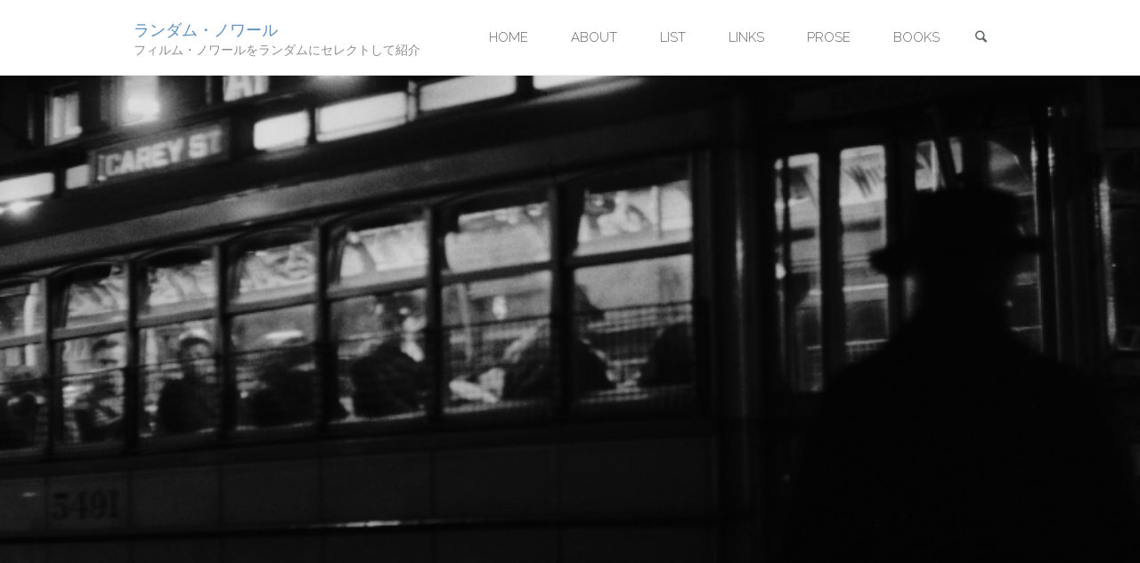

--- FILE ---
content_type: text/html; charset=UTF-8
request_url: https://www.random-noir.net/tag/%E3%83%8B%E3%82%B3%E3%83%A9%E3%82%B9%E3%83%BB%E3%83%AC%E3%82%A4/
body_size: 14226
content:
<!DOCTYPE html>
<html lang="en-US">
<head>
<meta name="viewport" content="width=device-width, user-scalable=yes, initial-scale=1.0">
<meta http-equiv="X-UA-Compatible" content="IE=edge" /><meta charset="UTF-8">
<link rel="profile" href="http://gmpg.org/xfn/11">
<title>ニコラス・レイ &#8211; ランダム・ノワール</title>
<meta name='robots' content='max-image-preview:large' />
<link rel='dns-prefetch' href='//stats.wp.com' />
<link rel='dns-prefetch' href='//fonts.googleapis.com' />
<link rel='preconnect' href='//i0.wp.com' />
<link rel='preconnect' href='//c0.wp.com' />
<link rel="alternate" type="application/rss+xml" title="ランダム・ノワール &raquo; Feed" href="https://www.random-noir.net/feed/" />
<link rel="alternate" type="application/rss+xml" title="ランダム・ノワール &raquo; Comments Feed" href="https://www.random-noir.net/comments/feed/" />
<link rel="alternate" type="application/rss+xml" title="ランダム・ノワール &raquo; ニコラス・レイ Tag Feed" href="https://www.random-noir.net/tag/%e3%83%8b%e3%82%b3%e3%83%a9%e3%82%b9%e3%83%bb%e3%83%ac%e3%82%a4/feed/" />
<style id='wp-img-auto-sizes-contain-inline-css' type='text/css'>
img:is([sizes=auto i],[sizes^="auto," i]){contain-intrinsic-size:3000px 1500px}
/*# sourceURL=wp-img-auto-sizes-contain-inline-css */
</style>
<style id='wp-emoji-styles-inline-css' type='text/css'>

	img.wp-smiley, img.emoji {
		display: inline !important;
		border: none !important;
		box-shadow: none !important;
		height: 1em !important;
		width: 1em !important;
		margin: 0 0.07em !important;
		vertical-align: -0.1em !important;
		background: none !important;
		padding: 0 !important;
	}
/*# sourceURL=wp-emoji-styles-inline-css */
</style>
<style id='wp-block-library-inline-css' type='text/css'>
:root{--wp-block-synced-color:#7a00df;--wp-block-synced-color--rgb:122,0,223;--wp-bound-block-color:var(--wp-block-synced-color);--wp-editor-canvas-background:#ddd;--wp-admin-theme-color:#007cba;--wp-admin-theme-color--rgb:0,124,186;--wp-admin-theme-color-darker-10:#006ba1;--wp-admin-theme-color-darker-10--rgb:0,107,160.5;--wp-admin-theme-color-darker-20:#005a87;--wp-admin-theme-color-darker-20--rgb:0,90,135;--wp-admin-border-width-focus:2px}@media (min-resolution:192dpi){:root{--wp-admin-border-width-focus:1.5px}}.wp-element-button{cursor:pointer}:root .has-very-light-gray-background-color{background-color:#eee}:root .has-very-dark-gray-background-color{background-color:#313131}:root .has-very-light-gray-color{color:#eee}:root .has-very-dark-gray-color{color:#313131}:root .has-vivid-green-cyan-to-vivid-cyan-blue-gradient-background{background:linear-gradient(135deg,#00d084,#0693e3)}:root .has-purple-crush-gradient-background{background:linear-gradient(135deg,#34e2e4,#4721fb 50%,#ab1dfe)}:root .has-hazy-dawn-gradient-background{background:linear-gradient(135deg,#faaca8,#dad0ec)}:root .has-subdued-olive-gradient-background{background:linear-gradient(135deg,#fafae1,#67a671)}:root .has-atomic-cream-gradient-background{background:linear-gradient(135deg,#fdd79a,#004a59)}:root .has-nightshade-gradient-background{background:linear-gradient(135deg,#330968,#31cdcf)}:root .has-midnight-gradient-background{background:linear-gradient(135deg,#020381,#2874fc)}:root{--wp--preset--font-size--normal:16px;--wp--preset--font-size--huge:42px}.has-regular-font-size{font-size:1em}.has-larger-font-size{font-size:2.625em}.has-normal-font-size{font-size:var(--wp--preset--font-size--normal)}.has-huge-font-size{font-size:var(--wp--preset--font-size--huge)}.has-text-align-center{text-align:center}.has-text-align-left{text-align:left}.has-text-align-right{text-align:right}.has-fit-text{white-space:nowrap!important}#end-resizable-editor-section{display:none}.aligncenter{clear:both}.items-justified-left{justify-content:flex-start}.items-justified-center{justify-content:center}.items-justified-right{justify-content:flex-end}.items-justified-space-between{justify-content:space-between}.screen-reader-text{border:0;clip-path:inset(50%);height:1px;margin:-1px;overflow:hidden;padding:0;position:absolute;width:1px;word-wrap:normal!important}.screen-reader-text:focus{background-color:#ddd;clip-path:none;color:#444;display:block;font-size:1em;height:auto;left:5px;line-height:normal;padding:15px 23px 14px;text-decoration:none;top:5px;width:auto;z-index:100000}html :where(.has-border-color){border-style:solid}html :where([style*=border-top-color]){border-top-style:solid}html :where([style*=border-right-color]){border-right-style:solid}html :where([style*=border-bottom-color]){border-bottom-style:solid}html :where([style*=border-left-color]){border-left-style:solid}html :where([style*=border-width]){border-style:solid}html :where([style*=border-top-width]){border-top-style:solid}html :where([style*=border-right-width]){border-right-style:solid}html :where([style*=border-bottom-width]){border-bottom-style:solid}html :where([style*=border-left-width]){border-left-style:solid}html :where(img[class*=wp-image-]){height:auto;max-width:100%}:where(figure){margin:0 0 1em}html :where(.is-position-sticky){--wp-admin--admin-bar--position-offset:var(--wp-admin--admin-bar--height,0px)}@media screen and (max-width:600px){html :where(.is-position-sticky){--wp-admin--admin-bar--position-offset:0px}}

/*# sourceURL=wp-block-library-inline-css */
</style><style id='global-styles-inline-css' type='text/css'>
:root{--wp--preset--aspect-ratio--square: 1;--wp--preset--aspect-ratio--4-3: 4/3;--wp--preset--aspect-ratio--3-4: 3/4;--wp--preset--aspect-ratio--3-2: 3/2;--wp--preset--aspect-ratio--2-3: 2/3;--wp--preset--aspect-ratio--16-9: 16/9;--wp--preset--aspect-ratio--9-16: 9/16;--wp--preset--color--black: #000000;--wp--preset--color--cyan-bluish-gray: #abb8c3;--wp--preset--color--white: #ffffff;--wp--preset--color--pale-pink: #f78da7;--wp--preset--color--vivid-red: #cf2e2e;--wp--preset--color--luminous-vivid-orange: #ff6900;--wp--preset--color--luminous-vivid-amber: #fcb900;--wp--preset--color--light-green-cyan: #7bdcb5;--wp--preset--color--vivid-green-cyan: #00d084;--wp--preset--color--pale-cyan-blue: #8ed1fc;--wp--preset--color--vivid-cyan-blue: #0693e3;--wp--preset--color--vivid-purple: #9b51e0;--wp--preset--color--accent-1: #5d8ebf;--wp--preset--color--accent-2: #777777;--wp--preset--color--headings: #333;--wp--preset--color--sitetext: #666;--wp--preset--color--sitebg: #FFF;--wp--preset--gradient--vivid-cyan-blue-to-vivid-purple: linear-gradient(135deg,rgb(6,147,227) 0%,rgb(155,81,224) 100%);--wp--preset--gradient--light-green-cyan-to-vivid-green-cyan: linear-gradient(135deg,rgb(122,220,180) 0%,rgb(0,208,130) 100%);--wp--preset--gradient--luminous-vivid-amber-to-luminous-vivid-orange: linear-gradient(135deg,rgb(252,185,0) 0%,rgb(255,105,0) 100%);--wp--preset--gradient--luminous-vivid-orange-to-vivid-red: linear-gradient(135deg,rgb(255,105,0) 0%,rgb(207,46,46) 100%);--wp--preset--gradient--very-light-gray-to-cyan-bluish-gray: linear-gradient(135deg,rgb(238,238,238) 0%,rgb(169,184,195) 100%);--wp--preset--gradient--cool-to-warm-spectrum: linear-gradient(135deg,rgb(74,234,220) 0%,rgb(151,120,209) 20%,rgb(207,42,186) 40%,rgb(238,44,130) 60%,rgb(251,105,98) 80%,rgb(254,248,76) 100%);--wp--preset--gradient--blush-light-purple: linear-gradient(135deg,rgb(255,206,236) 0%,rgb(152,150,240) 100%);--wp--preset--gradient--blush-bordeaux: linear-gradient(135deg,rgb(254,205,165) 0%,rgb(254,45,45) 50%,rgb(107,0,62) 100%);--wp--preset--gradient--luminous-dusk: linear-gradient(135deg,rgb(255,203,112) 0%,rgb(199,81,192) 50%,rgb(65,88,208) 100%);--wp--preset--gradient--pale-ocean: linear-gradient(135deg,rgb(255,245,203) 0%,rgb(182,227,212) 50%,rgb(51,167,181) 100%);--wp--preset--gradient--electric-grass: linear-gradient(135deg,rgb(202,248,128) 0%,rgb(113,206,126) 100%);--wp--preset--gradient--midnight: linear-gradient(135deg,rgb(2,3,129) 0%,rgb(40,116,252) 100%);--wp--preset--font-size--small: 9px;--wp--preset--font-size--medium: 20px;--wp--preset--font-size--large: 24px;--wp--preset--font-size--x-large: 42px;--wp--preset--font-size--normal: 15px;--wp--preset--font-size--larger: 38px;--wp--preset--spacing--20: 0.44rem;--wp--preset--spacing--30: 0.67rem;--wp--preset--spacing--40: 1rem;--wp--preset--spacing--50: 1.5rem;--wp--preset--spacing--60: 2.25rem;--wp--preset--spacing--70: 3.38rem;--wp--preset--spacing--80: 5.06rem;--wp--preset--shadow--natural: 6px 6px 9px rgba(0, 0, 0, 0.2);--wp--preset--shadow--deep: 12px 12px 50px rgba(0, 0, 0, 0.4);--wp--preset--shadow--sharp: 6px 6px 0px rgba(0, 0, 0, 0.2);--wp--preset--shadow--outlined: 6px 6px 0px -3px rgb(255, 255, 255), 6px 6px rgb(0, 0, 0);--wp--preset--shadow--crisp: 6px 6px 0px rgb(0, 0, 0);}:where(.is-layout-flex){gap: 0.5em;}:where(.is-layout-grid){gap: 0.5em;}body .is-layout-flex{display: flex;}.is-layout-flex{flex-wrap: wrap;align-items: center;}.is-layout-flex > :is(*, div){margin: 0;}body .is-layout-grid{display: grid;}.is-layout-grid > :is(*, div){margin: 0;}:where(.wp-block-columns.is-layout-flex){gap: 2em;}:where(.wp-block-columns.is-layout-grid){gap: 2em;}:where(.wp-block-post-template.is-layout-flex){gap: 1.25em;}:where(.wp-block-post-template.is-layout-grid){gap: 1.25em;}.has-black-color{color: var(--wp--preset--color--black) !important;}.has-cyan-bluish-gray-color{color: var(--wp--preset--color--cyan-bluish-gray) !important;}.has-white-color{color: var(--wp--preset--color--white) !important;}.has-pale-pink-color{color: var(--wp--preset--color--pale-pink) !important;}.has-vivid-red-color{color: var(--wp--preset--color--vivid-red) !important;}.has-luminous-vivid-orange-color{color: var(--wp--preset--color--luminous-vivid-orange) !important;}.has-luminous-vivid-amber-color{color: var(--wp--preset--color--luminous-vivid-amber) !important;}.has-light-green-cyan-color{color: var(--wp--preset--color--light-green-cyan) !important;}.has-vivid-green-cyan-color{color: var(--wp--preset--color--vivid-green-cyan) !important;}.has-pale-cyan-blue-color{color: var(--wp--preset--color--pale-cyan-blue) !important;}.has-vivid-cyan-blue-color{color: var(--wp--preset--color--vivid-cyan-blue) !important;}.has-vivid-purple-color{color: var(--wp--preset--color--vivid-purple) !important;}.has-black-background-color{background-color: var(--wp--preset--color--black) !important;}.has-cyan-bluish-gray-background-color{background-color: var(--wp--preset--color--cyan-bluish-gray) !important;}.has-white-background-color{background-color: var(--wp--preset--color--white) !important;}.has-pale-pink-background-color{background-color: var(--wp--preset--color--pale-pink) !important;}.has-vivid-red-background-color{background-color: var(--wp--preset--color--vivid-red) !important;}.has-luminous-vivid-orange-background-color{background-color: var(--wp--preset--color--luminous-vivid-orange) !important;}.has-luminous-vivid-amber-background-color{background-color: var(--wp--preset--color--luminous-vivid-amber) !important;}.has-light-green-cyan-background-color{background-color: var(--wp--preset--color--light-green-cyan) !important;}.has-vivid-green-cyan-background-color{background-color: var(--wp--preset--color--vivid-green-cyan) !important;}.has-pale-cyan-blue-background-color{background-color: var(--wp--preset--color--pale-cyan-blue) !important;}.has-vivid-cyan-blue-background-color{background-color: var(--wp--preset--color--vivid-cyan-blue) !important;}.has-vivid-purple-background-color{background-color: var(--wp--preset--color--vivid-purple) !important;}.has-black-border-color{border-color: var(--wp--preset--color--black) !important;}.has-cyan-bluish-gray-border-color{border-color: var(--wp--preset--color--cyan-bluish-gray) !important;}.has-white-border-color{border-color: var(--wp--preset--color--white) !important;}.has-pale-pink-border-color{border-color: var(--wp--preset--color--pale-pink) !important;}.has-vivid-red-border-color{border-color: var(--wp--preset--color--vivid-red) !important;}.has-luminous-vivid-orange-border-color{border-color: var(--wp--preset--color--luminous-vivid-orange) !important;}.has-luminous-vivid-amber-border-color{border-color: var(--wp--preset--color--luminous-vivid-amber) !important;}.has-light-green-cyan-border-color{border-color: var(--wp--preset--color--light-green-cyan) !important;}.has-vivid-green-cyan-border-color{border-color: var(--wp--preset--color--vivid-green-cyan) !important;}.has-pale-cyan-blue-border-color{border-color: var(--wp--preset--color--pale-cyan-blue) !important;}.has-vivid-cyan-blue-border-color{border-color: var(--wp--preset--color--vivid-cyan-blue) !important;}.has-vivid-purple-border-color{border-color: var(--wp--preset--color--vivid-purple) !important;}.has-vivid-cyan-blue-to-vivid-purple-gradient-background{background: var(--wp--preset--gradient--vivid-cyan-blue-to-vivid-purple) !important;}.has-light-green-cyan-to-vivid-green-cyan-gradient-background{background: var(--wp--preset--gradient--light-green-cyan-to-vivid-green-cyan) !important;}.has-luminous-vivid-amber-to-luminous-vivid-orange-gradient-background{background: var(--wp--preset--gradient--luminous-vivid-amber-to-luminous-vivid-orange) !important;}.has-luminous-vivid-orange-to-vivid-red-gradient-background{background: var(--wp--preset--gradient--luminous-vivid-orange-to-vivid-red) !important;}.has-very-light-gray-to-cyan-bluish-gray-gradient-background{background: var(--wp--preset--gradient--very-light-gray-to-cyan-bluish-gray) !important;}.has-cool-to-warm-spectrum-gradient-background{background: var(--wp--preset--gradient--cool-to-warm-spectrum) !important;}.has-blush-light-purple-gradient-background{background: var(--wp--preset--gradient--blush-light-purple) !important;}.has-blush-bordeaux-gradient-background{background: var(--wp--preset--gradient--blush-bordeaux) !important;}.has-luminous-dusk-gradient-background{background: var(--wp--preset--gradient--luminous-dusk) !important;}.has-pale-ocean-gradient-background{background: var(--wp--preset--gradient--pale-ocean) !important;}.has-electric-grass-gradient-background{background: var(--wp--preset--gradient--electric-grass) !important;}.has-midnight-gradient-background{background: var(--wp--preset--gradient--midnight) !important;}.has-small-font-size{font-size: var(--wp--preset--font-size--small) !important;}.has-medium-font-size{font-size: var(--wp--preset--font-size--medium) !important;}.has-large-font-size{font-size: var(--wp--preset--font-size--large) !important;}.has-x-large-font-size{font-size: var(--wp--preset--font-size--x-large) !important;}
/*# sourceURL=global-styles-inline-css */
</style>

<style id='classic-theme-styles-inline-css' type='text/css'>
/*! This file is auto-generated */
.wp-block-button__link{color:#fff;background-color:#32373c;border-radius:9999px;box-shadow:none;text-decoration:none;padding:calc(.667em + 2px) calc(1.333em + 2px);font-size:1.125em}.wp-block-file__button{background:#32373c;color:#fff;text-decoration:none}
/*# sourceURL=/wp-includes/css/classic-themes.min.css */
</style>
<link rel='stylesheet' id='anima-themefonts-css' href='https://www.random-noir.net/wp-content/themes/anima/resources/fonts/fontfaces.css?ver=1.4.1.2' type='text/css' media='all' />
<link rel='stylesheet' id='anima-googlefonts-css' href='//fonts.googleapis.com/css?family=Raleway%3A%7CRoboto%3A%7CRaleway%3A400%7CRaleway%3A300%7CRoboto%3A700%7CRoboto%3A300&#038;ver=1.4.1.2' type='text/css' media='all' />
<link rel='stylesheet' id='anima-main-css' href='https://www.random-noir.net/wp-content/themes/anima/style.css?ver=1.4.1.2' type='text/css' media='all' />
<style id='anima-main-inline-css' type='text/css'>
 body:not(.anima-landing-page) #container, #site-header-main-inside, #colophon-inside, #footer-inside, #breadcrumbs-container-inside, #header-page-title { margin: 0 auto; max-width: 1040px; } #site-header-main { left: 0; right: 0; } #primary { width: 320px; } #secondary { width: 360px; } #container.one-column .main { width: 100%; } #container.two-columns-right #secondary { float: right; } #container.two-columns-right .main, .two-columns-right #breadcrumbs { width: calc( 100% - 360px ); float: left; } #container.two-columns-left #primary { float: left; } #container.two-columns-left .main, .two-columns-left #breadcrumbs { width: calc( 100% - 320px ); float: right; } #container.three-columns-right #primary, #container.three-columns-left #primary, #container.three-columns-sided #primary { float: left; } #container.three-columns-right #secondary, #container.three-columns-left #secondary, #container.three-columns-sided #secondary { float: left; } #container.three-columns-right #primary, #container.three-columns-left #secondary { margin-left: 0%; margin-right: 0%; } #container.three-columns-right .main, .three-columns-right #breadcrumbs { width: calc( 100% - 680px ); float: left; } #container.three-columns-left .main, .three-columns-left #breadcrumbs { width: calc( 100% - 680px ); float: right; } #container.three-columns-sided #secondary { float: right; } #container.three-columns-sided .main, .three-columns-sided #breadcrumbs { width: calc( 100% - 680px ); float: right; } .three-columns-sided #breadcrumbs { margin: 0 calc( 0% + 360px ) 0 -1920px; } html { font-family: 'Merriweather'; font-weight: 400; font-size: 15px; font-weight: 400; line-height: 1.8; } #site-title { font-family: Raleway; font-size: 120%; font-weight: 400; } #access ul li a { font-family: Raleway; font-size: 100%; font-weight: 300; } .widget-title { font-family: Roboto; font-size: 100%; font-weight: 700; } .widget-container { font-family: Raleway; font-size: 100%; font-weight: 400; } .entry-title, #reply-title { font-family: Raleway; font-size: 250%; font-weight: 300; } .entry-meta > span, .post-continue-container { font-family: Roboto; font-size: 100%; font-weight: 300; } .page-link, .pagination, #author-info #author-link, .comment .reply a, .comment-meta, .byline { font-family: Roboto; } .content-masonry .entry-title { font-size: 175%; } h1 { font-size: 2.33em; } h2 { font-size: 2.06em; } h3 { font-size: 1.79em; } h4 { font-size: 1.52em; } h5 { font-size: 1.25em; } h6 { font-size: 0.98em; } h1, h2, h3, h4, h5, h6, .seriousslider-theme .seriousslider-caption-title { font-family: Raleway; font-weight: 300; } body { color: #666; background-color: #FFF; } #site-header-main, #access ul ul, .menu-search-animated .searchform input[type="search"], #access .menu-search-animated .searchform, #access::after, .anima-over-menu .header-fixed#site-header-main, .anima-over-menu .header-fixed#site-header-main #access:after { background-color: #FFFFFF; } #site-header-main { border-bottom-color: rgba(0,0,0,.05); } .anima-over-menu .header-fixed#site-header-main #site-title a { color: #5d8ebf; } #access > div > ul > li, #access > div > ul > li > a, .anima-over-menu .header-fixed#site-header-main #access > div > ul > li:not([class*='current']), .anima-over-menu .header-fixed#site-header-main #access > div > ul > li:not([class*='current']) > a, .anima-over-menu .header-fixed#site-header-main #sheader.socials a::before, #sheader.socials a::before, #access .menu-search-animated .searchform input[type="search"], #mobile-menu { color: #63666B; } .anima-over-menu .header-fixed#site-header-main #sheader.socials a:hover::before, #sheader.socials a:hover::before { color: #FFFFFF; } #access ul.sub-menu li a, #access ul.children li a { color: #63666B; } #access ul.sub-menu li a, #access ul.children li a { background-color: #FFFFFF; } #access > div > ul > li:hover > a, #access > div > ul > li a:hover, #access > div > ul > li:hover, .anima-over-menu .header-fixed#site-header-main #access > div > ul > li > a:hover, .anima-over-menu .header-fixed#site-header-main #access > div > ul > li:hover { color: #5d8ebf; } #access > div > ul > li > a > span::before { background-color: #5d8ebf; } #site-title::before { background-color: #777777; } #access > div > ul > li.current_page_item > a, #access > div > ul > li.current-menu-item > a, #access > div > ul > li.current_page_ancestor > a, #access > div > ul > li.current-menu-ancestor > a, #access .sub-menu, #access .children, .anima-over-menu .header-fixed#site-header-main #access > div > ul > li > a { color: #777777; } #access ul.children > li.current_page_item > a, #access ul.sub-menu > li.current-menu-item > a, #access ul.children > li.current_page_ancestor > a, #access ul.sub-menu > li.current-menu-ancestor > a { color: #777777; } .searchform .searchsubmit { color: #666; } body:not(.anima-landing-page) article.hentry, body:not(.anima-landing-page) .main { background-color: #FFF; } .pagination, .page-link { border-color: #eeeeee; } .post-thumbnail-container .featured-image-meta, body:not(.single) article.hentry .post-thumbnail-container > a::after, #header-page-title-inside { background-color: rgba(0,0,0, 0.6); } #header-page-title-inside { box-shadow: 0 -70px 70px rgba(0,0,0,0.2) inset; } #header-page-title .entry-meta .bl_categ a { background-color: #5d8ebf; } #header-page-title .entry-meta .bl_categ a:hover { background-color: #6e9fd0; } .anima-normal-titles #breadcrumbs-container { background-color: #f9f9f9; } #colophon, #footer { background-color: #222A2C; color: #AAAAAA; } #footer { background: #1d2527; } .entry-title a:active, .entry-title a:hover { color: #5d8ebf; } .entry-title a:hover { border-bottom-color: #5d8ebf; } span.entry-format { color: #5d8ebf; } .format-aside { border-top-color: #FFF; } article.hentry .post-thumbnail-container { background-color: rgba(102,102,102,0.15); } .entry-content blockquote::before, .entry-content blockquote::after { color: rgba(102,102,102,0.2); } .entry-content h5, .entry-content h6, .lp-text-content h5, .lp-text-content h6 { color: #777777; } .entry-content h1, .entry-content h2, .entry-content h3, .entry-content h4, .lp-text-content h1, .lp-text-content h2, .lp-text-content h3, .lp-text-content h4 { color: #333; } a { color: #5d8ebf; } a:hover, .entry-meta span a:hover { color: #777777; } .post-continue-container span.comments-link:hover, .post-continue-container span.comments-link a:hover { color: #5d8ebf; } .socials a:before { color: #5d8ebf; background: #f5f5f5; } .socials a:hover:before { background-color: #5d8ebf; color: #FFF; } #sheader .socials a:before { background: #f5f5f5; } #sheader .socials a:hover:before { background-color: #5d8ebf; color: #FFFFFF; } #footer .socials a:before { background: #2c3436; } #footer .socials a:hover:before { background-color: #5d8ebf; color: #222A2C; } .anima-normalizedtags #content .tagcloud a { color: #FFF; background-color: #5d8ebf; } .anima-normalizedtags #content .tagcloud a:hover { background-color: #777777; } #toTop { background-color: rgba(230,230,230,0.5); color: #5d8ebf; } #nav-fixed i, #nav-fixed span { background-color: rgba(215,215,215,0.5); } #nav-fixed i { color: #FFF; } #toTop:hover { background-color: #5d8ebf; color: #FFF; } a.continue-reading-link { background-color:#efefef; } .continue-reading-link::after { background-color: #5d8ebf; color: #FFF; } .entry-meta .icon-metas:before { color: #ababab; } .anima-caption-one .main .wp-caption .wp-caption-text { border-bottom-color: #eeeeee; } .anima-caption-two .main .wp-caption .wp-caption-text { background-color: #f5f5f5; } .anima-image-one .entry-content img[class*="align"], .anima-image-one .entry-summary img[class*="align"], .anima-image-two .entry-content img[class*='align'], .anima-image-two .entry-summary img[class*='align'] { border-color: #eeeeee; } .anima-image-five .entry-content img[class*='align'], .anima-image-five .entry-summary img[class*='align'] { border-color: #5d8ebf; } /* diffs */ span.edit-link a.post-edit-link, span.edit-link a.post-edit-link:hover, span.edit-link .icon-edit:before { color: #212121; } .searchform { border-color: #ebebeb; } .entry-meta span, .entry-meta a, .entry-utility span, .entry-utility a, .entry-meta time, #breadcrumbs-nav, #header-page-title .byline, .footermenu ul li span.sep { color: #ababab; } .footermenu ul li a::after { background: #777777; } #breadcrumbs-nav a { color: #8d8d8d; } .entry-meta span.entry-sticky { background-color: #ababab; color: #FFF; } #commentform { max-width:650px;} code, #nav-below .nav-previous a:before, #nav-below .nav-next a:before { background-color: #eeeeee; } pre, .page-link > span, .comment-author, .commentlist .comment-body, .commentlist .pingback { border-color: #eeeeee; } .commentlist .comment-body::after { border-top-color: #FFF; } .commentlist .comment-body::before { border-top-color: #e4e4e4; } article #author-info { border-top-color: #eeeeee; } .page-header.pad-container { border-bottom-color: #eeeeee; } .comment-meta a { color: #c9c9c9; } .commentlist .reply a { color: #b5b5b5; background-color: #f3f3f3; } select, input[type], textarea { color: #666; border-color: #eeeeee; background-color: #f0f0f0; } input[type]:hover, textarea:hover, select:hover, input[type]:focus, textarea:focus, select:focus { background: #f8f8f8; } button, input[type="button"], input[type="submit"], input[type="reset"] { background-color: #5d8ebf; color: #FFF; } button:hover, input[type="button"]:hover, input[type="submit"]:hover, input[type="reset"]:hover { background-color: #777777; } hr { background-color: #f0f0f0; } /* gutenberg */ .wp-block-image.alignwide { margin-left: calc( ( 15% + 2.5em ) * -1 ); margin-right: calc( ( 15% + 2.5em ) * -1 ); } .wp-block-image.alignwide img { width: calc( 130% + 5em ); max-width: calc( 130% + 5em ); } .has-accent-1-color, .has-accent-1-color:hover { color: #5d8ebf; } .has-accent-2-color, .has-accent-2-color:hover { color: #777777; } .has-headings-color, .has-headings-color:hover { color: #333; } .has-sitetext-color, .has-sitetext-color:hover { color: #666; } .has-sitebg-color, .has-sitebg-color:hover { color: #FFF; } .has-accent-1-background-color { background-color: #5d8ebf; } .has-accent-2-background-color { background-color: #777777; } .has-headings-background-color { background-color: #333; } .has-sitetext-background-color { background-color: #666; } .has-sitebg-background-color { background-color: #FFF; } .has-small-font-size { font-size: 9px; } .has-regular-font-size { font-size: 15px; } .has-large-font-size { font-size: 24px; } .has-larger-font-size { font-size: 38px; } .has-huge-font-size { font-size: 38px; } /* woocommerce */ .woocommerce-page #respond input#submit, .woocommerce a.button, .woocommerce-page button.button, .woocommerce input.button, .woocommerce #respond input#submit, .woocommerce a.button, .woocommerce button.button, .woocommerce input.button { background-color: #5d8ebf; color: #FFF; line-height: 1.8; border-radius: 4px;} .woocommerce #respond input#submit:hover, .woocommerce a.button:hover, .woocommerce button.button:hover, .woocommerce input.button:hover { background-color: #7fb0e1; color: #FFF;} .woocommerce-page #respond input#submit.alt, .woocommerce a.button.alt, .woocommerce-page button.button.alt, .woocommerce input.button.alt { background-color: #777777; color: #FFF; line-height: 1.8; border-radius: 4px;} .woocommerce-page #respond input#submit.alt:hover, .woocommerce a.button.alt:hover, .woocommerce-page button.button.alt:hover, .woocommerce input.button.alt:hover { background-color: #999999; color: #FFF;} .woocommerce div.product .woocommerce-tabs ul.tabs li.active { border-bottom-color: #FFF; } .woocommerce #respond input#submit.alt.disabled, .woocommerce #respond input#submit.alt.disabled:hover, .woocommerce #respond input#submit.alt:disabled, .woocommerce #respond input#submit.alt:disabled:hover, .woocommerce #respond input#submit.alt[disabled]:disabled, .woocommerce #respond input#submit.alt[disabled]:disabled:hover, .woocommerce a.button.alt.disabled, .woocommerce a.button.alt.disabled:hover, .woocommerce a.button.alt:disabled, .woocommerce a.button.alt:disabled:hover, .woocommerce a.button.alt[disabled]:disabled, .woocommerce a.button.alt[disabled]:disabled:hover, .woocommerce button.button.alt.disabled, .woocommerce button.button.alt.disabled:hover, .woocommerce button.button.alt:disabled, .woocommerce button.button.alt:disabled:hover, .woocommerce button.button.alt[disabled]:disabled, .woocommerce button.button.alt[disabled]:disabled:hover, .woocommerce input.button.alt.disabled, .woocommerce input.button.alt.disabled:hover, .woocommerce input.button.alt:disabled, .woocommerce input.button.alt:disabled:hover, .woocommerce input.button.alt[disabled]:disabled, .woocommerce input.button.alt[disabled]:disabled:hover { background-color: #777777; } .woocommerce ul.products li.product .price, .woocommerce div.product p.price, .woocommerce div.product span.price { color: #989898 } #add_payment_method #payment, .woocommerce-cart #payment, .woocommerce-checkout #payment { background: #f5f5f5; } /* mobile menu */ nav#mobile-menu { background-color: #FFFFFF; } #mobile-menu .mobile-arrow { color: #666; } .main .entry-content, .main .entry-summary { text-align: inherit; } .main p, .main ul, .main ol, .main dd, .main pre, .main hr { margin-bottom: 1em; } .main p { text-indent: 0em; } .main a.post-featured-image { background-position: center center; } #header-widget-area { width: 33%; right: 10px; } .anima-stripped-table .main thead th, .anima-bordered-table .main thead th, .anima-stripped-table .main td, .anima-stripped-table .main th, .anima-bordered-table .main th, .anima-bordered-table .main td { border-color: #e9e9e9; } .anima-clean-table .main th, .anima-stripped-table .main tr:nth-child(even) td, .anima-stripped-table .main tr:nth-child(even) th { background-color: #f6f6f6; } .anima-cropped-featured .main .post-thumbnail-container { height: 350px; } .anima-responsive-featured .main .post-thumbnail-container { max-height: 350px; height: auto; } article.hentry .article-inner, #content-masonry article.hentry .article-inner { padding: 10%; } #breadcrumbs-nav, body.woocommerce.woocommerce-page #breadcrumbs-nav, .pad-container { padding: 10%; } .anima-magazine-two.archive #breadcrumbs-nav, .anima-magazine-two.archive .pad-container, .anima-magazine-two.search #breadcrumbs-nav, .anima-magazine-two.search .pad-container { padding: 5%; } .anima-magazine-three.archive #breadcrumbs-nav, .anima-magazine-three.archive .pad-container, .anima-magazine-three.search #breadcrumbs-nav, .anima-magazine-three.search .pad-container { padding: 3.3333333333333%; } #site-header-main { height:85px; } #access .menu-search-animated .searchform { height: 84px; line-height: 84px; } .anima-over-menu .staticslider-caption-container { padding-top: 85px; } .menu-search-animated, #sheader-container, .identity, #nav-toggle { height:85px; line-height:85px; } #access div > ul > li > a { line-height:85px; } #branding { height:85px; } .anima-responsive-headerimage #masthead #header-image-main-inside { max-height: 800px; } .anima-cropped-headerimage #masthead #header-image-main-inside { height: 800px; } #site-description { display: block; } #masthead #site-header-main { position: fixed; } .anima-fixed-menu #header-image-main { margin-top: 85px; } @media (max-width: 640px) { #header-page-title .entry-title { font-size: 200%; } } .lp-staticslider .staticslider-caption, .lp-dynamic-slider, .seriousslider-theme .seriousslider-caption, .anima-landing-page .lp-blocks-inside, .anima-landing-page .lp-boxes-inside, .anima-landing-page .lp-text-inside, .anima-landing-page .lp-posts-inside, .anima-landing-page .lp-page-inside, .anima-landing-page .lp-section-header, .anima-landing-page .content-widget { max-width: 1040px; } .anima-landing-page .content-widget { margin: 0 auto; } .seriousslider-theme .seriousslider-caption-buttons a, a[class^="staticslider-button"] { font-size: 15px; } .seriousslider-theme .seriousslider-caption-buttons a:nth-child(2n+1), a.staticslider-button:nth-child(2n+1) { background-color: #5d8ebf; border-color: #5d8ebf; color: #FFF; } .seriousslider-theme .seriousslider-caption-buttons a:nth-child(2n+1):hover, .staticslider-button:nth-child(2n+1):hover { color: #5d8ebf; } .seriousslider-theme .seriousslider-caption-buttons a:nth-child(2n+2), a.staticslider-button:nth-child(2n+2) { color: #777777; border-color: #777777; } .seriousslider-theme .seriousslider-caption-buttons a:nth-child(2n+2):hover, a.staticslider-button:nth-child(2n+2):hover { background-color: #777777; color: #FFF; } .lp-block i { border-color: #ffffff; } .lp-block:hover i { border-color: #5d8ebf; } .lp-block > i::before { color: #5d8ebf; border-color: #e9e9e9; background-color: #ffffff; } .lp-block:hover i::before { color: #5d8ebf; } .lp-block i:after { background-color: #5d8ebf; } .lp-block:hover i:after { background-color: #777777; } .lp-block-text, .lp-boxes-static .lp-box-text, .lp-section-desc, .staticslider-caption-text { color: #8e8e8e; } .lp-blocks { background-color: #F8F8F8; } .lp-boxes { background-color: #FFFFFF; } .lp-text { background-color: #F8F8F8; } .staticslider-caption-container, .lp-slider-wrapper { background-color: #FFFFFF; } .seriousslider-theme .seriousslider-caption { color: #F8F8F8; } .lp-boxes-1 .lp-box .lp-box-image { height: 350px; } .lp-boxes-1.lp-boxes-animated .lp-box:hover .lp-box-text { max-height: 250px; } .lp-boxes-2 .lp-box .lp-box-image { height: 400px; } .lp-boxes-2.lp-boxes-animated .lp-box:hover .lp-box-text { max-height: 300px; } .lp-box-readmore:hover { color: #5d8ebf; } .lp-boxes .lp-box-overlay { background-color: rgba(93,142,191, 0.8); } .lp-boxes:not(.lp-boxes-static2) .lp-box-overlay:hover { background-color: rgba(93,142,191, 1); } #lp-posts, #lp-page { background-color: #FFF; } #cryout_ajax_more_trigger { background-color: #5d8ebf; color: #FFF;} .lpbox-rnd1 { background-color: #c8c8c8; } .lpbox-rnd2 { background-color: #c3c3c3; } .lpbox-rnd3 { background-color: #bebebe; } .lpbox-rnd4 { background-color: #b9b9b9; } .lpbox-rnd5 { background-color: #b4b4b4; } .lpbox-rnd6 { background-color: #afafaf; } .lpbox-rnd7 { background-color: #aaaaaa; } .lpbox-rnd8 { background-color: #a5a5a5; } 
/*# sourceURL=anima-main-inline-css */
</style>
<link rel='stylesheet' id='tablepress-default-css' href='https://www.random-noir.net/wp-content/tablepress-combined.min.css?ver=30' type='text/css' media='all' />
<link rel="https://api.w.org/" href="https://www.random-noir.net/wp-json/" /><link rel="alternate" title="JSON" type="application/json" href="https://www.random-noir.net/wp-json/wp/v2/tags/105" /><link rel="EditURI" type="application/rsd+xml" title="RSD" href="https://www.random-noir.net/xmlrpc.php?rsd" />
<meta name="generator" content="WordPress 6.9" />
	<style>img#wpstats{display:none}</style>
		<link rel="icon" href="https://i0.wp.com/www.random-noir.net/wp-content/uploads/2020/12/hb4a-e1607403653234.png?fit=32%2C32&#038;ssl=1" sizes="32x32" />
<link rel="icon" href="https://i0.wp.com/www.random-noir.net/wp-content/uploads/2020/12/hb4a-e1607403653234.png?fit=100%2C100&#038;ssl=1" sizes="192x192" />
<link rel="apple-touch-icon" href="https://i0.wp.com/www.random-noir.net/wp-content/uploads/2020/12/hb4a-e1607403653234.png?fit=100%2C100&#038;ssl=1" />
<meta name="msapplication-TileImage" content="https://i0.wp.com/www.random-noir.net/wp-content/uploads/2020/12/hb4a-e1607403653234.png?fit=100%2C100&#038;ssl=1" />
		<style type="text/css" id="wp-custom-css">
			.staticslider-caption-title{
	font-family: 'Noto Sans JP','Open Sans';
	font-size: 1.4vmin;
	font-weight:400;
	text-shadow: 5px 5px 2px rgb(200,200,200);
	letter-spacing: .8rem;
	color: rgb(100,0,0);
}
.staticslider-caption-text{
	font-family:  'Noto Sans JP','Open Sans';
	font-size: 1.4vmin;
	color: rgb(100,0,0);
}

.entry-title {
	font-family:'Playfair', 'Zen Antique', serif;
}

.entry-meta aftertitle-meta{
	font-family:'Zen Antique', serif;
}

.entry-content h2{
	font-family: 'Playfair', 'Zen Antique', serif;
	text-transform: uppercase;
	color: rgb(100,100,130);
	letter-spacing: .2rem;
	font-size: 3rem;
	text-shadow: 3px 3px 3px rgb(200,200,200);
	margin-top: 8vmax;
	margin-bottom: 8vmax;
}
.entry-content h3{
	font-family: 'Playfair', 'Zen Antique', serif;
  text-transform:capitalize;
	letter-spacing: .4rem;
  font-variant:small-caps; 
		text-shadow: 3px 3px 3px rgb(200,200,200);
	font-size: 2.3rem;
	margin-top: 10vmax;
	margin-bottom: 6vmax;
}
.entry-content h4{
	font-family: 'Zen Kaku Gothic New', sans-serif;
	font-weight:500;
	font-size: 1.5rem;
	letter-spacing: .4rem;
	line-height: 2.5rem;
		text-shadow: 2px 2px 1px rgb(230,230,230);
	margin-top: 8rem;
	margin-bottom:3.5rem;
}
.entry-content h4:after {
    content:' ';
    display:block;
    border:1px solid #d0d0d0;
    border-radius:4px;
    -webkit-border-radius:4px;
    -moz-border-radius:4px;
    box-shadow:inset 0 1px 1px rgba(0, 0, 0, .05);
    -webkit-box-shadow:inset 0 1px 1px rgba(0, 0, 0, .05);
    -moz-box-shadow:inset 0 1px 1px rgba(0, 0, 0, .05);
}
.entry-content h5{
	font-family: 'M PLUS 1p', sans-serif;
	letter-spacing: 0.2rem;
	color: rgb(50, 50, 50);
	font-weight: 100;

	font-size: 1.2rem;
	margin-top: 3vmax;
	margin-bottom: 3vmax;
}

.entry-content h6{
	font-family: 'M PLUS 1p', sans-serif;
	font-weight: 600;
	font-size: 1.1rem;
	letter-spacing: .2rem;
	margin-top: 6rem;
	margin-bottom:1.5rem
}

.entry-content p{
	font-family: "Merriweather", "Noto Sans JP", sans-serif;
  color: #333333;
	letter-spacing:0.05em;
	font-weight: 300;
	font-size: 1.05em;
	line-height: 2em;
	text-align: justify;
	margin-bottom: 3vmin;
	margin-top: 3vmin;
  text-rendering: optimizeLegibility;
}

.entry-content blockquote {
	display: table;
	float: none;
	clear: both;
	position: relative;
	width: auto;
	margin: 0 auto;
	padding: 2vmin 2vmin 2vmin 5.5vmin;
	font-style: normal;
	font-weight: 400;
	background: #f3f3f3;
  box-shadow: 0 2px 4px rgba(0, 0, 0, 0.19);
}
.entry-content blockquote p{
	font-family: 'Playfair Display','Zen Old Mincho', serif;
	color: rgb(20,20,20);
	font-size: 0.9em;
	letter-spacing:0.005em;
	margin-left: 3vmin;
	margin-right: 3vmin;
	margin-top: 1vmax;
	margin-bottom: 1vmax;
}

.entry-content blockquote cite{
		font-family: 'Jost', 'Noto Sans JP','Open Sans', sans-serif;
	color: rgb(20,20,20);
	display: block;
		font-style: normal;
	font-weight: 300;
	font-size: 0.88em;
	text-align: right;
	margin-left: 3vmin;
	margin-top: 1vmin;
	margin-bottom: 1vmin;
}

.entry-content table{
	background-color:rgba(0,0,0,0);
	border: 0px solid transparent;
	margin-left: 4vmin;
	margin-right: 4vmin;
	margin-top: 1vmin;
	margin-bottom: 1vmin;
}
.entry-content th {
		font-family: 'Playfair Display','Zen Old Mincho', serif;
	font-weight: 600;
	color: rgb(250,250,250);
	text-align: left;
	background-color: rgb(180,180,180);
	letter-spacing:0.1em;
	font-weight: 400;
	font-size: 0.95em;
}


.entry-content td {
		font-family:  'Playfair Display','Zen Old Mincho', serif;
	color: rgb(20,20,20);
	font-feature-settings : "palt";
	letter-spacing:0.1em;
	font-weight: 400;
	font-size: 0.95em;
}


.wp-caption .wp-caption-text{
	font-family: 'Noto Sans JP','Open Sans', sans-serif;
	font-size: 0.8rem;
	font-style: normal;
	font-weight: 100;
	text-align: left
}

.entry-content blockquote::before {
    position: absolute;
    top: 50%;
    left: .5em;
    z-index: 0;
    font-size: 5vmin;
}
		</style>
		</head>

<body class="archive tag tag-105 wp-custom-logo wp-embed-responsive wp-theme-anima anima-image-none anima-caption-one anima-totop-normal anima-stripped-table anima-fixed-menu anima-cropped-headerimage anima-responsive-featured anima-magazine-two anima-magazine-layout anima-comment-placeholder anima-header-titles anima-header-titles-nodesc anima-normalizedtags anima-article-animation-slideLeft" itemscope itemtype="http://schema.org/WebPage">
		<div id="site-wrapper">
	<header id="masthead" class="cryout"  itemscope itemtype="http://schema.org/WPHeader" role="banner">

		<div id="site-header-main">
			<div id="site-header-main-inside">

				<nav id="mobile-menu">
					<span id="nav-cancel"><i class="icon-cancel"></i></span>
					<div><ul id="mobile-nav" class=""><li id="menu-item-97" class="menu-item menu-item-type-custom menu-item-object-custom menu-item-home menu-item-97"><a href="http://www.random-noir.net/"><span>HOME</span></a></li>
<li id="menu-item-86" class="menu-item menu-item-type-post_type menu-item-object-page menu-item-86"><a href="https://www.random-noir.net/about/"><span>ABOUT</span></a></li>
<li id="menu-item-87" class="menu-item menu-item-type-post_type menu-item-object-page menu-item-87"><a href="https://www.random-noir.net/list-2/"><span>LIST</span></a></li>
<li id="menu-item-88" class="menu-item menu-item-type-post_type menu-item-object-page menu-item-88"><a href="https://www.random-noir.net/links-2/"><span>LINKS</span></a></li>
<li id="menu-item-89" class="menu-item menu-item-type-post_type menu-item-object-page menu-item-89"><a href="https://www.random-noir.net/prose-2/"><span>PROSE</span></a></li>
<li id="menu-item-2835" class="menu-item menu-item-type-post_type menu-item-object-page menu-item-2835"><a href="https://www.random-noir.net/books/"><span>BOOKS</span></a></li>
<li class='menu-main-search menu-search-animated'>
			<a role='link' href><i class='icon-search'></i><span class='screen-reader-text'>Search</span></a>
<form role="search" method="get" class="searchform" action="https://www.random-noir.net/">
	<label>
		<span class="screen-reader-text">Search for:</span>
		<input type="search" class="s" placeholder="Search" value="" name="s" />
	</label>
	<button type="submit" class="searchsubmit"><span class="screen-reader-text">Search</span><i class="icon-search"></i></button>
</form>

			<i class='icon-cancel'></i>
		</li></ul></div>				</nav> <!-- #mobile-menu -->

				<div id="branding">
					<div id="site-text"><div itemprop="headline" id="site-title"><span> <a href="https://www.random-noir.net/" title="フィルム・ノワールをランダムにセレクトして紹介" rel="home">ランダム・ノワール</a> </span></div><span id="site-description"  itemprop="description" >フィルム・ノワールをランダムにセレクトして紹介</span></div>				</div><!-- #branding -->

				<div id="sheader-container">
									</div>

				<a id="nav-toggle"><i class="icon-menu"></i></a>
				<nav id="access" role="navigation"  aria-label="Primary Menu"  itemscope itemtype="http://schema.org/SiteNavigationElement">
						<div class="skip-link screen-reader-text">
		<a href="#main" title="Skip to content"> Skip to content </a>
	</div>
	<div><ul id="prime_nav" class=""><li class="menu-item menu-item-type-custom menu-item-object-custom menu-item-home menu-item-97"><a href="http://www.random-noir.net/"><span>HOME</span></a></li>
<li class="menu-item menu-item-type-post_type menu-item-object-page menu-item-86"><a href="https://www.random-noir.net/about/"><span>ABOUT</span></a></li>
<li class="menu-item menu-item-type-post_type menu-item-object-page menu-item-87"><a href="https://www.random-noir.net/list-2/"><span>LIST</span></a></li>
<li class="menu-item menu-item-type-post_type menu-item-object-page menu-item-88"><a href="https://www.random-noir.net/links-2/"><span>LINKS</span></a></li>
<li class="menu-item menu-item-type-post_type menu-item-object-page menu-item-89"><a href="https://www.random-noir.net/prose-2/"><span>PROSE</span></a></li>
<li class="menu-item menu-item-type-post_type menu-item-object-page menu-item-2835"><a href="https://www.random-noir.net/books/"><span>BOOKS</span></a></li>
<li class='menu-main-search menu-search-animated'>
			<a role='link' href><i class='icon-search'></i><span class='screen-reader-text'>Search</span></a>
<form role="search" method="get" class="searchform" action="https://www.random-noir.net/">
	<label>
		<span class="screen-reader-text">Search for:</span>
		<input type="search" class="s" placeholder="Search" value="" name="s" />
	</label>
	<button type="submit" class="searchsubmit"><span class="screen-reader-text">Search</span><i class="icon-search"></i></button>
</form>

			<i class='icon-cancel'></i>
		</li></ul></div>				</nav><!-- #access -->

			</div><!-- #site-header-main-inside -->
		</div><!-- #site-header-main -->

		<div id="header-image-main">
			<div id="header-image-main-inside">
							<div class="header-image"  style="background-image: url(https://www.random-noir.net/wp-content/uploads/2016/12/夜の人々BGOriginal.jpg)" ></div>
			<img class="header-image" alt="Tag: ニコラス・レイ" src="https://www.random-noir.net/wp-content/uploads/2016/12/夜の人々BGOriginal.jpg" />
				    <div id="header-page-title">
        <div id="header-page-title-inside">
            <h1 class="entry-title"  itemprop="headline">Tag: <span>ニコラス・レイ</span></h1>            <div class="entry-meta aftertitle-meta">
                            </div><!-- .entry-meta -->
            <div id="breadcrumbs-container" class="cryout one-column"><div id="breadcrumbs-container-inside"><div id="breadcrumbs"> <nav id="breadcrumbs-nav"><a href="https://www.random-noir.net" title="Home"><i class="icon-bread-home"></i><span class="screen-reader-text">Home</span></a><i class="icon-bread-arrow"></i> <span class="current">Posts tagged "ニコラス・レイ"</span></nav></div></div></div><!-- breadcrumbs -->        </div>
    </div> 			</div><!-- #header-image-main-inside -->
		</div><!-- #header-image-main -->

	</header><!-- #masthead -->

	
	
	<div id="content" class="cryout">
		
	<div id="container" class="one-column">
		<main id="main" role="main" class="main">
			
			
				<header class="page-header pad-container"  itemscope itemtype="http://schema.org/WebPageElement">
									</header><!-- .page-header -->

				<div id="content-masonry" class="content-masonry"  itemscope itemtype="http://schema.org/Blog">
					
<article id="post-2479" class="hentry post-2479 post type-post status-publish format-standard has-post-thumbnail category-film tag-rko tag-269 tag-267 tag-e tag-104 tag-268 tag-188 tag-105 tag-266 tag-270 tag-255" itemscope itemtype="http://schema.org/BlogPosting" itemprop="blogPost">

			<div class="post-thumbnail-container"   itemprop="image" itemscope itemtype="http://schema.org/ImageObject">

			<a class="post-featured-image" href="https://www.random-noir.net/they-live-by-night-1949/" title="夜の人々（1949）"  style="background-image: url(https://i0.wp.com/www.random-noir.net/wp-content/uploads/2021/01/They-Live-by-Night-16_2.jpg?resize=489%2C280&#038;ssl=1)" > </a>
			<a class="responsive-featured-image" href="https://www.random-noir.net/they-live-by-night-1949/" title="夜の人々（1949）">
				<picture>
	 				<source media="(max-width: 1152px)" sizes="(max-width: 800px) 100vw,(max-width: 1152px) 50vw, 489px" srcset="https://i0.wp.com/www.random-noir.net/wp-content/uploads/2021/01/They-Live-by-Night-16_2.jpg?resize=512%2C350&ssl=1 512w">
	 				<source media="(max-width: 800px)" sizes="(max-width: 800px) 100vw,(max-width: 1152px) 50vw, 489px" srcset="https://i0.wp.com/www.random-noir.net/wp-content/uploads/2021/01/They-Live-by-Night-16_2.jpg?resize=800%2C350&ssl=1 800w">
	 									<img alt="夜の人々（1949）"  itemprop="url" src="https://i0.wp.com/www.random-noir.net/wp-content/uploads/2021/01/They-Live-by-Night-16_2.jpg?resize=489%2C280&ssl=1" />
				</picture>
			</a>
			<meta itemprop="width" content="489">
			<meta itemprop="height" content="280">
			<div class="entry-meta featured-image-meta"><span class="author vcard" itemscope itemtype="http://schema.org/Person" itemprop="author">
				<i class="icon-author icon-metas" title="Author"></i>
				<a class="url fn n" rel="author" href="https://www.random-noir.net/author/randomnoir_zgbpui/" title="View all posts by Murderous Ink" itemprop="url">
					<em itemprop="name">Murderous Ink</em>
				</a>
			</span>
		<span class="onDate date" >
				<i class="icon-date icon-metas" title="Date"></i>
				<time class="published" datetime="2021-01-24T21:00:09+09:00"  itemprop="datePublished">
					24 Jan 2021				</time>
				<time class="updated" datetime="2022-03-05T00:06:04+09:00"  itemprop="dateModified">5 Mar 2022</time>
		</span>
		<span class="bl_categ" >
					<i class="icon-category icon-metas" title="Categories"></i> <a href="https://www.random-noir.net/category/film/" rel="category tag">FILM</a></span></div>
		</div>
		<div class="article-inner">
		<header class="entry-header">
			<div class="entry-meta beforetitle-meta">
							</div><!-- .entry-meta -->
			<h2 class="entry-title" itemprop="headline"><a href="https://www.random-noir.net/they-live-by-night-1949/"  itemprop="mainEntityOfPage" rel="bookmark">夜の人々（1949）</a></h2>
			<div class="entry-meta aftertitle-meta">
							</div><!-- .entry-meta -->

		</header><!-- .entry-header -->

		
				<div class="entry-summary"  itemprop="description">
					<p>ニコラス・レイの処女作は彼の恐慌期の経験の集大成だった</p>
				</div><!-- .entry-summary -->
				<div class="entry-meta entry-utility">
												<span class="tags"  itemprop="keywords">
				<i class="icon-tag icon-metas" title="Tagged"></i>&nbsp;<a href="https://www.random-noir.net/tag/rko/" rel="tag">RKO</a> / <a href="https://www.random-noir.net/tag/%e3%82%ad%e3%83%a3%e3%82%b7%e3%83%bc%e3%83%bb%e3%82%aa%e3%83%89%e3%83%8d%e3%83%ab/" rel="tag">キャシー・オドネル</a> / <a href="https://www.random-noir.net/tag/%e3%82%b7%e3%83%a3%e3%83%bc%e3%83%9e%e3%83%b3%e3%83%bb%e3%83%88%e3%83%83%e3%83%89/" rel="tag">シャーマン・トッド</a> / <a href="https://www.random-noir.net/tag/%e3%82%b8%e3%83%a7%e3%83%bc%e3%82%b8%e3%83%bbe%e3%83%bb%e3%83%87%e3%82%a3%e3%82%b9%e3%82%ab%e3%83%b3%e3%83%88/" rel="tag">ジョージ・E・ディスカント</a> / <a href="https://www.random-noir.net/tag/%e3%82%b8%e3%83%a7%e3%83%b3%e3%83%bb%e3%83%8f%e3%82%a6%e3%82%b9%e3%83%9e%e3%83%b3/" rel="tag">ジョン・ハウスマン</a> / <a href="https://www.random-noir.net/tag/%e3%83%81%e3%83%a3%e3%83%bc%e3%83%ab%e3%82%ba%e3%83%bb%e3%82%b7%e3%83%a5%e3%83%8b%e3%83%bc/" rel="tag">チャールズ・シュニー</a> / <a href="https://www.random-noir.net/tag/%e3%83%89%e3%82%a2%e3%83%bb%e3%82%b7%e3%83%a3%e3%83%aa%e3%83%bc/" rel="tag">ドア・シャリー</a> / <a href="https://www.random-noir.net/tag/%e3%83%8b%e3%82%b3%e3%83%a9%e3%82%b9%e3%83%bb%e3%83%ac%e3%82%a4/" rel="tag">ニコラス・レイ</a> / <a href="https://www.random-noir.net/tag/%e3%83%8f%e3%83%af%e3%83%bc%e3%83%89%e3%83%bb%e3%83%92%e3%83%a5%e3%83%bc%e3%82%ba/" rel="tag">ハワード・ヒューズ</a> / <a href="https://www.random-noir.net/tag/%e3%83%95%e3%82%a1%e3%83%bc%e3%83%aa%e3%83%bc%e3%83%bb%e3%82%b0%e3%83%a9%e3%83%b3%e3%82%b8%e3%83%a3%e3%83%bc/" rel="tag">ファーリー・グランジャー</a> / <a href="https://www.random-noir.net/tag/%e3%83%9d%e3%83%bc%e3%83%ab%e3%83%bb%e3%82%a4%e3%83%b4%e3%82%a1%e3%83%8e/" rel="tag">ポール・イヴァノ</a>		</span>
						</div><!-- .entry-utility -->
				<footer class="post-continue-container">
					<a class="continue-reading-link" href="https://www.random-noir.net/they-live-by-night-1949/"><span>Read more</span> <em class="screen-reader-text">"夜の人々（1949）"</em> <i class="icon-continue-reading"></i></a>				</footer>

			
		
	<span class="schema-publisher" itemprop="publisher" itemscope itemtype="https://schema.org/Organization">
         <span itemprop="logo" itemscope itemtype="https://schema.org/ImageObject">
           <meta itemprop="url" content="https://i0.wp.com/www.random-noir.net/wp-content/uploads/2020/12/hb4a-e1607403653234.png?fit=100%2C100&#038;ssl=1">
         </span>
         <meta itemprop="name" content="ランダム・ノワール">
    </span>
<link itemprop="mainEntityOfPage" href="https://www.random-noir.net/they-live-by-night-1949/" />	</div><!-- .article-inner -->
</article><!-- #post-2479 -->


<article id="post-814" class="hentry post-814 post type-post status-publish format-standard has-post-thumbnail category-film tag-ai tag-rko tag-108 tag-e tag-104 tag-105 tag-107 tag-84 tag-109" itemscope itemtype="http://schema.org/BlogPosting" itemprop="blogPost">

			<div class="post-thumbnail-container"   itemprop="image" itemscope itemtype="http://schema.org/ImageObject">

			<a class="post-featured-image" href="https://www.random-noir.net/on-dangerous-ground-1952/" title="危険な場所で (1952)"  style="background-image: url(https://i0.wp.com/www.random-noir.net/wp-content/uploads/2017/08/On-Dangerous-Ground-37.jpg?resize=489%2C350&#038;ssl=1)" > </a>
			<a class="responsive-featured-image" href="https://www.random-noir.net/on-dangerous-ground-1952/" title="危険な場所で (1952)">
				<picture>
	 				<source media="(max-width: 1152px)" sizes="(max-width: 800px) 100vw,(max-width: 1152px) 50vw, 489px" srcset="https://i0.wp.com/www.random-noir.net/wp-content/uploads/2017/08/On-Dangerous-Ground-37.jpg?resize=512%2C350&ssl=1 512w">
	 				<source media="(max-width: 800px)" sizes="(max-width: 800px) 100vw,(max-width: 1152px) 50vw, 489px" srcset="https://i0.wp.com/www.random-noir.net/wp-content/uploads/2017/08/On-Dangerous-Ground-37.jpg?resize=800%2C350&ssl=1 800w">
	 									<img alt="危険な場所で (1952)"  itemprop="url" src="https://i0.wp.com/www.random-noir.net/wp-content/uploads/2017/08/On-Dangerous-Ground-37.jpg?resize=489%2C350&ssl=1" />
				</picture>
			</a>
			<meta itemprop="width" content="489">
			<meta itemprop="height" content="350">
			<div class="entry-meta featured-image-meta"><span class="author vcard" itemscope itemtype="http://schema.org/Person" itemprop="author">
				<i class="icon-author icon-metas" title="Author"></i>
				<a class="url fn n" rel="author" href="https://www.random-noir.net/author/randomnoir_zgbpui/" title="View all posts by Murderous Ink" itemprop="url">
					<em itemprop="name">Murderous Ink</em>
				</a>
			</span>
		<span class="onDate date" >
				<i class="icon-date icon-metas" title="Date"></i>
				<time class="published" datetime="2017-08-23T10:00:18+09:00"  itemprop="datePublished">
					23 Aug 2017				</time>
				<time class="updated" datetime="2020-03-31T23:04:22+09:00"  itemprop="dateModified">31 Mar 2020</time>
		</span>
		<span class="bl_categ" >
					<i class="icon-category icon-metas" title="Categories"></i> <a href="https://www.random-noir.net/category/film/" rel="category tag">FILM</a></span></div>
		</div>
		<div class="article-inner">
		<header class="entry-header">
			<div class="entry-meta beforetitle-meta">
							</div><!-- .entry-meta -->
			<h2 class="entry-title" itemprop="headline"><a href="https://www.random-noir.net/on-dangerous-ground-1952/"  itemprop="mainEntityOfPage" rel="bookmark">危険な場所で (1952)</a></h2>
			<div class="entry-meta aftertitle-meta">
							</div><!-- .entry-meta -->

		</header><!-- .entry-header -->

		
				<div class="entry-summary"  itemprop="description">
					<p>都会と小さな町とその向こう</p>
				</div><!-- .entry-summary -->
				<div class="entry-meta entry-utility">
												<span class="tags"  itemprop="keywords">
				<i class="icon-tag icon-metas" title="Tagged"></i>&nbsp;<a href="https://www.random-noir.net/tag/a%e3%83%bbi%e3%83%bb%e3%83%99%e3%82%bc%e3%83%aa%e3%83%87%e3%82%b9/" rel="tag">A・I・ベゼリデス</a> / <a href="https://www.random-noir.net/tag/rko/" rel="tag">RKO</a> / <a href="https://www.random-noir.net/tag/%e3%82%a2%e3%82%a4%e3%83%80%e3%83%bb%e3%83%ab%e3%83%94%e3%83%8e/" rel="tag">アイダ・ルピノ</a> / <a href="https://www.random-noir.net/tag/%e3%82%b8%e3%83%a7%e3%83%bc%e3%82%b8%e3%83%bbe%e3%83%bb%e3%83%87%e3%82%a3%e3%82%b9%e3%82%ab%e3%83%b3%e3%83%88/" rel="tag">ジョージ・E・ディスカント</a> / <a href="https://www.random-noir.net/tag/%e3%82%b8%e3%83%a7%e3%83%b3%e3%83%bb%e3%83%8f%e3%82%a6%e3%82%b9%e3%83%9e%e3%83%b3/" rel="tag">ジョン・ハウスマン</a> / <a href="https://www.random-noir.net/tag/%e3%83%8b%e3%82%b3%e3%83%a9%e3%82%b9%e3%83%bb%e3%83%ac%e3%82%a4/" rel="tag">ニコラス・レイ</a> / <a href="https://www.random-noir.net/tag/%e3%83%90%e3%83%bc%e3%83%8a%e3%83%bc%e3%83%89%e3%83%bb%e3%83%8f%e3%83%bc%e3%83%9e%e3%83%b3/" rel="tag">バーナード・ハーマン</a> / <a href="https://www.random-noir.net/tag/%e3%83%ad%e3%83%90%e3%83%bc%e3%83%88%e3%83%bb%e3%83%a9%e3%82%a4%e3%82%a2%e3%83%b3/" rel="tag">ロバート・ライアン</a> / <a href="https://www.random-noir.net/tag/%e3%83%af%e3%83%bc%e3%83%89%e3%83%bb%e3%83%9c%e3%83%b3%e3%83%89/" rel="tag">ワード・ボンド</a>		</span>
						</div><!-- .entry-utility -->
				<footer class="post-continue-container">
					<a class="continue-reading-link" href="https://www.random-noir.net/on-dangerous-ground-1952/"><span>Read more</span> <em class="screen-reader-text">"危険な場所で (1952)"</em> <i class="icon-continue-reading"></i></a>				</footer>

			
		
	<span class="schema-publisher" itemprop="publisher" itemscope itemtype="https://schema.org/Organization">
         <span itemprop="logo" itemscope itemtype="https://schema.org/ImageObject">
           <meta itemprop="url" content="https://i0.wp.com/www.random-noir.net/wp-content/uploads/2020/12/hb4a-e1607403653234.png?fit=100%2C100&#038;ssl=1">
         </span>
         <meta itemprop="name" content="ランダム・ノワール">
    </span>
<link itemprop="mainEntityOfPage" href="https://www.random-noir.net/on-dangerous-ground-1952/" />	</div><!-- .article-inner -->
</article><!-- #post-814 -->

				</div><!--content-masonry-->
						</main><!-- #main -->

			</div><!-- #container -->

		
		<aside id="colophon" role="complementary"  itemscope itemtype="http://schema.org/WPSideBar">
			<div id="colophon-inside" class="footer-three ">
				
			</div>
		</aside><!-- #colophon -->

	</div><!-- #main -->

	<footer id="footer" class="cryout" role="contentinfo"  itemscope itemtype="http://schema.org/WPFooter">
				<div id="footer-inside">
			<a id="toTop"><span class="screen-reader-text">Back to Top</span><i class="icon-back2top"></i> </a><div id="footer-separator"></div><div id="site-copyright">©2020 Random Noir</div><div style="display:block;float:right;clear: right;">Powered by<a target="_blank" href="http://www.cryoutcreations.eu/wordpress-themes/anima" title="Anima WordPress Theme by Cryout Creations"> Anima</a> &amp; <a target="_blank" href="http://wordpress.org/" title="Semantic Personal Publishing Platform">  WordPress.</a></div>		</div> <!-- #footer-inside -->
	</footer>
</div><!-- site-wrapper -->
	<script type="speculationrules">
{"prefetch":[{"source":"document","where":{"and":[{"href_matches":"/*"},{"not":{"href_matches":["/wp-*.php","/wp-admin/*","/wp-content/uploads/*","/wp-content/*","/wp-content/plugins/*","/wp-content/themes/anima/*","/*\\?(.+)"]}},{"not":{"selector_matches":"a[rel~=\"nofollow\"]"}},{"not":{"selector_matches":".no-prefetch, .no-prefetch a"}}]},"eagerness":"conservative"}]}
</script>
<script type="text/javascript" id="disqus_count-js-extra">
/* <![CDATA[ */
var countVars = {"disqusShortname":"random-noir-net"};
//# sourceURL=disqus_count-js-extra
/* ]]> */
</script>
<script type="text/javascript" src="https://www.random-noir.net/wp-content/plugins/disqus-comment-system/public/js/comment_count.js?ver=3.1.3" id="disqus_count-js"></script>
<script type="text/javascript" id="jetpack-stats-js-before">
/* <![CDATA[ */
_stq = window._stq || [];
_stq.push([ "view", JSON.parse("{\"v\":\"ext\",\"blog\":\"130798785\",\"post\":\"0\",\"tz\":\"9\",\"srv\":\"www.random-noir.net\",\"arch_tag\":\"%E3%83%8B%E3%82%B3%E3%83%A9%E3%82%B9%E3%83%BB%E3%83%AC%E3%82%A4\",\"arch_results\":\"2\",\"j\":\"1:15.3.1\"}") ]);
_stq.push([ "clickTrackerInit", "130798785", "0" ]);
//# sourceURL=jetpack-stats-js-before
/* ]]> */
</script>
<script type="text/javascript" src="https://stats.wp.com/e-202604.js" id="jetpack-stats-js" defer="defer" data-wp-strategy="defer"></script>
<script type="text/javascript" src="https://c0.wp.com/c/6.9/wp-includes/js/jquery/jquery.min.js" id="jquery-core-js"></script>
<script type="text/javascript" src="https://c0.wp.com/c/6.9/wp-includes/js/jquery/jquery-migrate.min.js" id="jquery-migrate-js"></script>
<script type="text/javascript" id="anima-frontend-js-extra">
/* <![CDATA[ */
var cryout_theme_settings = {"masonry":"1","rtl":"","magazine":"2","fitvids":"1","autoscroll":"1","articleanimation":"slideLeft","lpboxratios":[0.989,0.865],"is_mobile":""};
//# sourceURL=anima-frontend-js-extra
/* ]]> */
</script>
<script type="text/javascript" defer src="https://www.random-noir.net/wp-content/themes/anima/resources/js/frontend.js?ver=1.4.1.2" id="anima-frontend-js"></script>
<script type="text/javascript" src="https://c0.wp.com/c/6.9/wp-includes/js/imagesloaded.min.js" id="imagesloaded-js"></script>
<script type="text/javascript" defer src="https://c0.wp.com/c/6.9/wp-includes/js/masonry.min.js" id="masonry-js"></script>
<script type="text/javascript" defer src="https://c0.wp.com/c/6.9/wp-includes/js/jquery/jquery.masonry.min.js" id="jquery-masonry-js"></script>
<script id="wp-emoji-settings" type="application/json">
{"baseUrl":"https://s.w.org/images/core/emoji/17.0.2/72x72/","ext":".png","svgUrl":"https://s.w.org/images/core/emoji/17.0.2/svg/","svgExt":".svg","source":{"concatemoji":"https://www.random-noir.net/wp-includes/js/wp-emoji-release.min.js?ver=6.9"}}
</script>
<script type="module">
/* <![CDATA[ */
/*! This file is auto-generated */
const a=JSON.parse(document.getElementById("wp-emoji-settings").textContent),o=(window._wpemojiSettings=a,"wpEmojiSettingsSupports"),s=["flag","emoji"];function i(e){try{var t={supportTests:e,timestamp:(new Date).valueOf()};sessionStorage.setItem(o,JSON.stringify(t))}catch(e){}}function c(e,t,n){e.clearRect(0,0,e.canvas.width,e.canvas.height),e.fillText(t,0,0);t=new Uint32Array(e.getImageData(0,0,e.canvas.width,e.canvas.height).data);e.clearRect(0,0,e.canvas.width,e.canvas.height),e.fillText(n,0,0);const a=new Uint32Array(e.getImageData(0,0,e.canvas.width,e.canvas.height).data);return t.every((e,t)=>e===a[t])}function p(e,t){e.clearRect(0,0,e.canvas.width,e.canvas.height),e.fillText(t,0,0);var n=e.getImageData(16,16,1,1);for(let e=0;e<n.data.length;e++)if(0!==n.data[e])return!1;return!0}function u(e,t,n,a){switch(t){case"flag":return n(e,"\ud83c\udff3\ufe0f\u200d\u26a7\ufe0f","\ud83c\udff3\ufe0f\u200b\u26a7\ufe0f")?!1:!n(e,"\ud83c\udde8\ud83c\uddf6","\ud83c\udde8\u200b\ud83c\uddf6")&&!n(e,"\ud83c\udff4\udb40\udc67\udb40\udc62\udb40\udc65\udb40\udc6e\udb40\udc67\udb40\udc7f","\ud83c\udff4\u200b\udb40\udc67\u200b\udb40\udc62\u200b\udb40\udc65\u200b\udb40\udc6e\u200b\udb40\udc67\u200b\udb40\udc7f");case"emoji":return!a(e,"\ud83e\u1fac8")}return!1}function f(e,t,n,a){let r;const o=(r="undefined"!=typeof WorkerGlobalScope&&self instanceof WorkerGlobalScope?new OffscreenCanvas(300,150):document.createElement("canvas")).getContext("2d",{willReadFrequently:!0}),s=(o.textBaseline="top",o.font="600 32px Arial",{});return e.forEach(e=>{s[e]=t(o,e,n,a)}),s}function r(e){var t=document.createElement("script");t.src=e,t.defer=!0,document.head.appendChild(t)}a.supports={everything:!0,everythingExceptFlag:!0},new Promise(t=>{let n=function(){try{var e=JSON.parse(sessionStorage.getItem(o));if("object"==typeof e&&"number"==typeof e.timestamp&&(new Date).valueOf()<e.timestamp+604800&&"object"==typeof e.supportTests)return e.supportTests}catch(e){}return null}();if(!n){if("undefined"!=typeof Worker&&"undefined"!=typeof OffscreenCanvas&&"undefined"!=typeof URL&&URL.createObjectURL&&"undefined"!=typeof Blob)try{var e="postMessage("+f.toString()+"("+[JSON.stringify(s),u.toString(),c.toString(),p.toString()].join(",")+"));",a=new Blob([e],{type:"text/javascript"});const r=new Worker(URL.createObjectURL(a),{name:"wpTestEmojiSupports"});return void(r.onmessage=e=>{i(n=e.data),r.terminate(),t(n)})}catch(e){}i(n=f(s,u,c,p))}t(n)}).then(e=>{for(const n in e)a.supports[n]=e[n],a.supports.everything=a.supports.everything&&a.supports[n],"flag"!==n&&(a.supports.everythingExceptFlag=a.supports.everythingExceptFlag&&a.supports[n]);var t;a.supports.everythingExceptFlag=a.supports.everythingExceptFlag&&!a.supports.flag,a.supports.everything||((t=a.source||{}).concatemoji?r(t.concatemoji):t.wpemoji&&t.twemoji&&(r(t.twemoji),r(t.wpemoji)))});
//# sourceURL=https://www.random-noir.net/wp-includes/js/wp-emoji-loader.min.js
/* ]]> */
</script>
</body>
</html>
